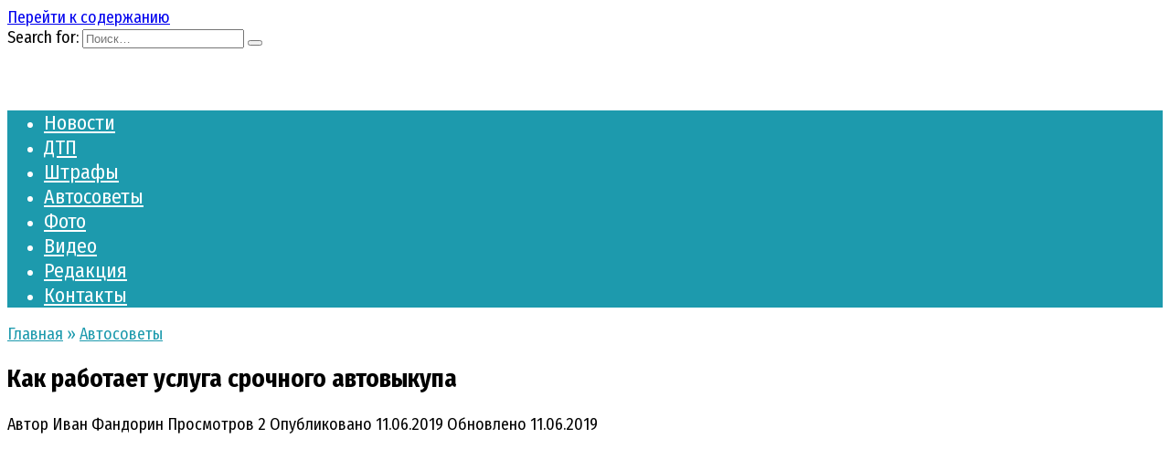

--- FILE ---
content_type: text/html; charset=UTF-8
request_url: https://tvoe-avto.com/191258-kak-rabotaet-usluga-srochnogo-avtovykupa.html
body_size: 11077
content:
<!doctype html>
<html lang="ru-RU">
<head>
	<meta charset="UTF-8">
	<meta name="viewport" content="width=device-width, initial-scale=1">

	<meta name='robots' content='index, follow, max-image-preview:large, max-snippet:-1, max-video-preview:-1' />

	<link rel="stylesheet" media="print" onload="this.onload=null;this.media='all';" id="ao_optimized_gfonts" href="https://fonts.googleapis.com/css?family=Fira+Sans+Condensed%3A400%2C400i%2C700%7CMontserrat%3A400%2C400i%2C700&amp;display=swap" /><link media="all" href="https://tvoe-avto.com/wp-content/cache/autoptimize/css/autoptimize_326a1f5ae63a1c35b194226ac2651c86.css" rel="stylesheet" /><title>Как работает услуга срочного автовыкупа - Tvoe-avto.com</title>
	<link rel="canonical" href="https://tvoe-avto.com/191258-kak-rabotaet-usluga-srochnogo-avtovykupa.html" />
	<meta property="og:locale" content="ru_RU" />
	<meta property="og:type" content="article" />
	<meta property="og:title" content="Как работает услуга срочного автовыкупа - Tvoe-avto.com" />
	<meta property="og:description" content="При появлении необходимости в быстром получении крупной суммы денег можно воспользоваться разными средствами решения этой проблемы. Один из них заключается в срочной продаже своей собственности, к примеру, автомашины. Особенности процедуры Срочный автовыкуп осуществляют автосалоны, автоломбарды и различные фирмы, специализирующиеся на этой деятельности. Надо иметь в виду, что они предъявляют определенные требования к продаваемому автомобилю. К примеру, [&hellip;]" />
	<meta property="og:url" content="https://tvoe-avto.com/191258-kak-rabotaet-usluga-srochnogo-avtovykupa.html" />
	<meta property="og:site_name" content="Tvoe-avto.com" />
	<meta property="article:published_time" content="2019-06-11T07:44:34+00:00" />
	<meta property="og:image" content="https://tvoe-avto.com/wp-content/uploads/dubna-e1560239061351.png" />
	<meta property="og:image:width" content="700" />
	<meta property="og:image:height" content="426" />
	<meta name="twitter:card" content="summary" />
	<meta name="twitter:label1" content="Написано автором" />
	<meta name="twitter:data1" content="Иван Фандорин" />
	<script type="application/ld+json" class="yoast-schema-graph">{"@context":"https://schema.org","@graph":[{"@type":"WebSite","@id":"https://tvoe-avto.com/#website","url":"https://tvoe-avto.com/","name":"Tvoe-avto.com","description":"","potentialAction":[{"@type":"SearchAction","target":{"@type":"EntryPoint","urlTemplate":"https://tvoe-avto.com/?s={search_term_string}"},"query-input":"required name=search_term_string"}],"inLanguage":"ru-RU"},{"@type":"ImageObject","@id":"https://tvoe-avto.com/191258-kak-rabotaet-usluga-srochnogo-avtovykupa.html#primaryimage","inLanguage":"ru-RU","url":"https://tvoe-avto.com/wp-content/uploads/dubna-e1560239061351.png","contentUrl":"https://tvoe-avto.com/wp-content/uploads/dubna-e1560239061351.png","width":700,"height":426},{"@type":"WebPage","@id":"https://tvoe-avto.com/191258-kak-rabotaet-usluga-srochnogo-avtovykupa.html#webpage","url":"https://tvoe-avto.com/191258-kak-rabotaet-usluga-srochnogo-avtovykupa.html","name":"\u041a\u0430\u043a \u0440\u0430\u0431\u043e\u0442\u0430\u0435\u0442 \u0443\u0441\u043b\u0443\u0433\u0430 \u0441\u0440\u043e\u0447\u043d\u043e\u0433\u043e \u0430\u0432\u0442\u043e\u0432\u044b\u043a\u0443\u043f\u0430 - Tvoe-avto.com","isPartOf":{"@id":"https://tvoe-avto.com/#website"},"primaryImageOfPage":{"@id":"https://tvoe-avto.com/191258-kak-rabotaet-usluga-srochnogo-avtovykupa.html#primaryimage"},"datePublished":"2019-06-11T07:44:34+00:00","dateModified":"2019-06-11T07:44:34+00:00","author":{"@id":"https://tvoe-avto.com/#/schema/person/cd0d9b66589c0bfdbd5b96eb4b47faa3"},"breadcrumb":{"@id":"https://tvoe-avto.com/191258-kak-rabotaet-usluga-srochnogo-avtovykupa.html#breadcrumb"},"inLanguage":"ru-RU","potentialAction":[{"@type":"ReadAction","target":["https://tvoe-avto.com/191258-kak-rabotaet-usluga-srochnogo-avtovykupa.html"]}]},{"@type":"BreadcrumbList","@id":"https://tvoe-avto.com/191258-kak-rabotaet-usluga-srochnogo-avtovykupa.html#breadcrumb","itemListElement":[{"@type":"ListItem","position":1,"name":"\u0413\u043b\u0430\u0432\u043d\u0430\u044f \u0441\u0442\u0440\u0430\u043d\u0438\u0446\u0430","item":"https://tvoe-avto.com/"},{"@type":"ListItem","position":2,"name":"\u041a\u0430\u043a \u0440\u0430\u0431\u043e\u0442\u0430\u0435\u0442 \u0443\u0441\u043b\u0443\u0433\u0430 \u0441\u0440\u043e\u0447\u043d\u043e\u0433\u043e \u0430\u0432\u0442\u043e\u0432\u044b\u043a\u0443\u043f\u0430"}]},{"@type":"Person","@id":"https://tvoe-avto.com/#/schema/person/cd0d9b66589c0bfdbd5b96eb4b47faa3","name":"\u0418\u0432\u0430\u043d \u0424\u0430\u043d\u0434\u043e\u0440\u0438\u043d","url":"https://tvoe-avto.com/author/mira"}]}</script>


<link href='https://fonts.gstatic.com' crossorigin='anonymous' rel='preconnect' />
<link rel="alternate" type="application/rss+xml" title="Tvoe-avto.com &raquo; Лента комментариев к &laquo;Как работает услуга срочного автовыкупа&raquo;" href="https://tvoe-avto.com/191258-kak-rabotaet-usluga-srochnogo-avtovykupa.html/feed" />

<style id='wp-block-library-theme-inline-css' type='text/css'>
#start-resizable-editor-section{display:none}.wp-block-audio figcaption{color:#555;font-size:13px;text-align:center}.is-dark-theme .wp-block-audio figcaption{color:hsla(0,0%,100%,.65)}.wp-block-code{font-family:Menlo,Consolas,monaco,monospace;color:#1e1e1e;padding:.8em 1em;border:1px solid #ddd;border-radius:4px}.wp-block-embed figcaption{color:#555;font-size:13px;text-align:center}.is-dark-theme .wp-block-embed figcaption{color:hsla(0,0%,100%,.65)}.blocks-gallery-caption{color:#555;font-size:13px;text-align:center}.is-dark-theme .blocks-gallery-caption{color:hsla(0,0%,100%,.65)}.wp-block-image figcaption{color:#555;font-size:13px;text-align:center}.is-dark-theme .wp-block-image figcaption{color:hsla(0,0%,100%,.65)}.wp-block-pullquote{border-top:4px solid;border-bottom:4px solid;margin-bottom:1.75em;color:currentColor}.wp-block-pullquote__citation,.wp-block-pullquote cite,.wp-block-pullquote footer{color:currentColor;text-transform:uppercase;font-size:.8125em;font-style:normal}.wp-block-quote{border-left:.25em solid;margin:0 0 1.75em;padding-left:1em}.wp-block-quote cite,.wp-block-quote footer{color:currentColor;font-size:.8125em;position:relative;font-style:normal}.wp-block-quote.has-text-align-right{border-left:none;border-right:.25em solid;padding-left:0;padding-right:1em}.wp-block-quote.has-text-align-center{border:none;padding-left:0}.wp-block-quote.is-large,.wp-block-quote.is-style-large{border:none}.wp-block-search .wp-block-search__label{font-weight:700}.wp-block-group.has-background{padding:1.25em 2.375em;margin-top:0;margin-bottom:0}.wp-block-separator{border:none;border-bottom:2px solid;margin-left:auto;margin-right:auto;opacity:.4}.wp-block-separator:not(.is-style-wide):not(.is-style-dots){width:100px}.wp-block-separator.has-background:not(.is-style-dots){border-bottom:none;height:1px}.wp-block-separator.has-background:not(.is-style-wide):not(.is-style-dots){height:2px}.wp-block-table thead{border-bottom:3px solid}.wp-block-table tfoot{border-top:3px solid}.wp-block-table td,.wp-block-table th{padding:.5em;border:1px solid;word-break:normal}.wp-block-table figcaption{color:#555;font-size:13px;text-align:center}.is-dark-theme .wp-block-table figcaption{color:hsla(0,0%,100%,.65)}.wp-block-video figcaption{color:#555;font-size:13px;text-align:center}.is-dark-theme .wp-block-video figcaption{color:hsla(0,0%,100%,.65)}.wp-block-template-part.has-background{padding:1.25em 2.375em;margin-top:0;margin-bottom:0}#end-resizable-editor-section{display:none}
</style>









<script type='application/json' id='wpp-json'>
{"sampling_active":1,"sampling_rate":100,"ajax_url":"https:\/\/tvoe-avto.com\/wp-json\/wordpress-popular-posts\/v1\/popular-posts","api_url":"https:\/\/tvoe-avto.com\/wp-json\/wordpress-popular-posts","ID":191258,"token":"59c6fe9dbd","lang":0,"debug":0}
</script>



<!-- Yandex.RTB -->

<script src="https://yandex.ru/ads/system/context.js" async></script>        <style>
            @-webkit-keyframes bgslide {
                from {
                    background-position-x: 0;
                }
                to {
                    background-position-x: -200%;
                }
            }

            @keyframes bgslide {
                    from {
                        background-position-x: 0;
                    }
                    to {
                        background-position-x: -200%;
                    }
            }

            .wpp-widget-placeholder {
                margin: 0 auto;
                width: 60px;
                height: 3px;
                background: #dd3737;
                background: -webkit-gradient(linear, left top, right top, from(#dd3737), color-stop(10%, #571313), to(#dd3737));
                background: linear-gradient(90deg, #dd3737 0%, #571313 10%, #dd3737 100%);
                background-size: 200% auto;
                border-radius: 3px;
                -webkit-animation: bgslide 1s infinite linear;
                animation: bgslide 1s infinite linear;
            }
        </style>
        		
				<style>
			.no-js img.lazyload { display: none; }
			figure.wp-block-image img.lazyloading { min-width: 150px; }
							.lazyload, .lazyloading { opacity: 0; }
				.lazyloaded {
					opacity: 1;
					transition: opacity 400ms;
					transition-delay: 0ms;
				}
					</style>
		<link rel="preload" href="https://tvoe-avto.com/wp-content/themes/reboot/assets/fonts/wpshop-core.ttf" as="font" crossorigin><link rel="preload" href="https://tvoe-avto.com/wp-content/uploads/dubna-e1560239061351.png" as="image" crossorigin>
    <style>.scrolltop:before{color:#008000}.scrolltop:before{content:"\21d1"}::selection, .card-slider__category, .card-slider-container .swiper-pagination-bullet-active, .post-card--grid .post-card__thumbnail:before, .post-card:not(.post-card--small) .post-card__thumbnail a:before, .post-card:not(.post-card--small) .post-card__category,  .post-box--high .post-box__category span, .post-box--wide .post-box__category span, .page-separator, .pagination .nav-links .page-numbers:not(.dots):not(.current):before, .btn, .btn-primary:hover, .btn-primary:not(:disabled):not(.disabled).active, .btn-primary:not(:disabled):not(.disabled):active, .show>.btn-primary.dropdown-toggle, .comment-respond .form-submit input, .page-links__item{background-color:#1d9aad}.entry-image--big .entry-image__body .post-card__category a, .home-text ul:not([class])>li:before, .page-content ul:not([class])>li:before, .taxonomy-description ul:not([class])>li:before, .widget-area .widget_categories ul.menu li a:before, .widget-area .widget_categories ul.menu li span:before, .widget-area .widget_categories>ul li a:before, .widget-area .widget_categories>ul li span:before, .widget-area .widget_nav_menu ul.menu li a:before, .widget-area .widget_nav_menu ul.menu li span:before, .widget-area .widget_nav_menu>ul li a:before, .widget-area .widget_nav_menu>ul li span:before, .page-links .page-numbers:not(.dots):not(.current):before, .page-links .post-page-numbers:not(.dots):not(.current):before, .pagination .nav-links .page-numbers:not(.dots):not(.current):before, .pagination .nav-links .post-page-numbers:not(.dots):not(.current):before, .entry-image--full .entry-image__body .post-card__category a, .entry-image--fullscreen .entry-image__body .post-card__category a, .entry-image--wide .entry-image__body .post-card__category a{background-color:#1d9aad}.comment-respond input:focus, select:focus, textarea:focus, .post-card--grid.post-card--thumbnail-no, .post-card--standard:after, .post-card--related.post-card--thumbnail-no:hover, .spoiler-box, .btn-primary, .btn-primary:hover, .btn-primary:not(:disabled):not(.disabled).active, .btn-primary:not(:disabled):not(.disabled):active, .show>.btn-primary.dropdown-toggle, .inp:focus, .entry-tag:focus, .entry-tag:hover, .search-screen .search-form .search-field:focus, .entry-content ul:not([class])>li:before, .text-content ul:not([class])>li:before, .page-content ul:not([class])>li:before, .taxonomy-description ul:not([class])>li:before, .entry-content blockquote,
        .input:focus, input[type=color]:focus, input[type=date]:focus, input[type=datetime-local]:focus, input[type=datetime]:focus, input[type=email]:focus, input[type=month]:focus, input[type=number]:focus, input[type=password]:focus, input[type=range]:focus, input[type=search]:focus, input[type=tel]:focus, input[type=text]:focus, input[type=time]:focus, input[type=url]:focus, input[type=week]:focus, select:focus, textarea:focus{border-color:#1d9aad !important}.post-card--small .post-card__category, .post-card__author:before, .post-card__comments:before, .post-card__date:before, .post-card__like:before, .post-card__views:before, .entry-author:before, .entry-date:before, .entry-time:before, .entry-views:before, .entry-content ol:not([class])>li:before, .text-content ol:not([class])>li:before, .entry-content blockquote:before, .spoiler-box__title:after, .search-icon:hover:before, .search-form .search-submit:hover:before, .star-rating-item.hover,
        .comment-list .bypostauthor>.comment-body .comment-author:after,
        .breadcrumb a, .breadcrumb span,
        .search-screen .search-form .search-submit:before, 
        .star-rating--score-1:not(.hover) .star-rating-item:nth-child(1),
        .star-rating--score-2:not(.hover) .star-rating-item:nth-child(1), .star-rating--score-2:not(.hover) .star-rating-item:nth-child(2),
        .star-rating--score-3:not(.hover) .star-rating-item:nth-child(1), .star-rating--score-3:not(.hover) .star-rating-item:nth-child(2), .star-rating--score-3:not(.hover) .star-rating-item:nth-child(3),
        .star-rating--score-4:not(.hover) .star-rating-item:nth-child(1), .star-rating--score-4:not(.hover) .star-rating-item:nth-child(2), .star-rating--score-4:not(.hover) .star-rating-item:nth-child(3), .star-rating--score-4:not(.hover) .star-rating-item:nth-child(4),
        .star-rating--score-5:not(.hover) .star-rating-item:nth-child(1), .star-rating--score-5:not(.hover) .star-rating-item:nth-child(2), .star-rating--score-5:not(.hover) .star-rating-item:nth-child(3), .star-rating--score-5:not(.hover) .star-rating-item:nth-child(4), .star-rating--score-5:not(.hover) .star-rating-item:nth-child(5){color:#1d9aad}a:hover, a:focus, a:active, .spanlink:hover, .entry-content a:not(.wp-block-button__link):hover, .entry-content a:not(.wp-block-button__link):focus, .entry-content a:not(.wp-block-button__link):active, .top-menu ul li>span:hover, .main-navigation ul li a:hover, .main-navigation ul li span:hover, .footer-navigation ul li a:hover, .footer-navigation ul li span:hover, .comment-reply-link:hover, .pseudo-link:hover, .child-categories ul li a:hover{color:#000000}.top-menu>ul>li>a:before, .top-menu>ul>li>span:before{background:#000000}.child-categories ul li a:hover, .post-box--no-thumb a:hover{border-color:#000000}.post-box--card:hover{box-shadow: inset 0 0 0 1px #000000}.post-box--card:hover{-webkit-box-shadow: inset 0 0 0 1px #000000}.site-header, .site-header a, .site-header .pseudo-link{color:#1d9aad}.humburger span, .top-menu>ul>li>a:before, .top-menu>ul>li>span:before{background:#1d9aad}.main-navigation, .footer-navigation, .footer-navigation .removed-link, .main-navigation .removed-link, .main-navigation ul li>a, .footer-navigation ul li>a{color:#ffffff}.main-navigation, .main-navigation ul li .sub-menu li, .main-navigation ul li.menu-item-has-children:before, .footer-navigation, .footer-navigation ul li .sub-menu li, .footer-navigation ul li.menu-item-has-children:before{background-color:#1d9aad}.site-footer{background-color:#2d2d2d}body{font-family:"Fira Sans Condensed" ,"Helvetica Neue", Helvetica, Arial, sans-serif;font-size:18px;}.main-navigation ul li a, .main-navigation ul li span, .footer-navigation ul li a, .footer-navigation ul li span{font-family:"Fira Sans Condensed" ,"Helvetica Neue", Helvetica, Arial, sans-serif;font-size:22px;}body{margin-bottom: 0}@media (max-width: 991px){.footer-navigation{display: block}}</style>
			<style>
			#related_posts_thumbnails li{
				border-right: 1px solid #DDDDDD;
				background-color: #FFFFFF			}
			#related_posts_thumbnails li:hover{
				background-color: #EEEEEF;
			}
			.relpost_content{
				font-size:	12px;
				color: 		#333333;
			}
			.relpost-block-single{
				background-color: #FFFFFF;
				border-right: 1px solid  #DDDDDD;
				border-left: 1px solid  #DDDDDD;
				margin-right: -1px;
			}
			.relpost-block-single:hover{
				background-color: #EEEEEF;
			}
		</style>

	<link rel="icon" href="https://tvoe-avto.com/wp-content/uploads/cropped-q-100x100.png" sizes="32x32" />
<link rel="icon" href="https://tvoe-avto.com/wp-content/uploads/cropped-q-300x300.png" sizes="192x192" />
<link rel="apple-touch-icon" href="https://tvoe-avto.com/wp-content/uploads/cropped-q-300x300.png" />
<meta name="msapplication-TileImage" content="https://tvoe-avto.com/wp-content/uploads/cropped-q-300x300.png" />
		<style type="text/css" id="wp-custom-css">
			.site-logotype{min-height:50px}

.card-slider-container{height:400px}
@media (max-width:767px){
.card-slider-container{height:200px}}
		</style>
		    <!-- Global site tag (gtag.js) - Google Analytics -->
<script async src="https://www.googletagmanager.com/gtag/js?id=G-MQ6PGGJ0RN"></script>


<meta name="google-site-verification" content="gyvt-FVpLlmYI7bncvx80MbIcyRClDwp41taDPDzaI4" />

<!-- Yandex.RTB -->

<script src="https://yandex.ru/ads/system/context.js" async></script>

<!-- Yandex.RTB R-A-2482750-1 -->

<!-- Yandex.RTB -->

<script src="https://yandex.ru/ads/system/context.js" async></script></head>

<body class="post-template-default single single-post postid-191258 single-format-standard wp-embed-responsive sidebar-right">



<div id="page" class="site">
    <a class="skip-link screen-reader-text" href="#content">Перейти к содержанию</a>

    <div class="search-screen-overlay js-search-screen-overlay"></div>
    <div class="search-screen js-search-screen">
        
<form role="search" method="get" class="search-form" action="https://tvoe-avto.com/">
    <label>
        <span class="screen-reader-text">Search for:</span>
        <input type="search" class="search-field" placeholder="Поиск…" value="" name="s">
    </label>
    <button type="submit" class="search-submit"></button>
</form>    </div>

    

<header id="masthead" class="site-header full" itemscope itemtype="http://schema.org/WPHeader">
    <div class="site-header-inner fixed">

        <div class="humburger js-humburger"><span></span><span></span><span></span></div>

        
<div class="site-branding">

    <div class="site-logotype"><a href="https://tvoe-avto.com/"><img  alt="Tvoe-avto.com" data-src="https://tvoe-avto.com/wp-content/uploads/logotip.png" class="lazyload" src="[data-uri]"><noscript><img src="https://tvoe-avto.com/wp-content/uploads/logotip.png" alt="Tvoe-avto.com"></noscript></a></div></div><!-- .site-branding -->                <div class="header-search">
                    <span class="search-icon js-search-icon"></span>
                </div>
            
    </div>
</header><!-- #masthead -->


    
    
    <nav id="site-navigation" class="main-navigation full" itemscope itemtype="http://schema.org/SiteNavigationElement">
        <div class="main-navigation-inner fixed">
            <div class="menu-verxnee-container"><ul id="header_menu" class="menu"><li id="menu-item-109959" class="menu-item menu-item-type-taxonomy menu-item-object-category menu-item-109959"><a href="https://tvoe-avto.com/novosti">Новости</a></li>
<li id="menu-item-139980" class="menu-item menu-item-type-taxonomy menu-item-object-category menu-item-139980"><a href="https://tvoe-avto.com/novosti/dtp">ДТП</a></li>
<li id="menu-item-139981" class="menu-item menu-item-type-taxonomy menu-item-object-category menu-item-139981"><a href="https://tvoe-avto.com/rubriki/shtrafy">Штрафы</a></li>
<li id="menu-item-109963" class="menu-item menu-item-type-taxonomy menu-item-object-category current-post-ancestor current-menu-parent current-post-parent menu-item-109963"><a href="https://tvoe-avto.com/avto-sovety">Автосоветы</a></li>
<li id="menu-item-109964" class="menu-item menu-item-type-taxonomy menu-item-object-category menu-item-109964"><a href="https://tvoe-avto.com/foto">Фото</a></li>
<li id="menu-item-109965" class="menu-item menu-item-type-taxonomy menu-item-object-category menu-item-109965"><a href="https://tvoe-avto.com/video">Видео</a></li>
<li id="menu-item-139986" class="menu-item menu-item-type-post_type menu-item-object-page menu-item-139986"><a href="https://tvoe-avto.com/sotrudniki">Редакция</a></li>
<li id="menu-item-139978" class="menu-item menu-item-type-post_type menu-item-object-page menu-item-139978"><a href="https://tvoe-avto.com/contact">Контакты</a></li>
</ul></div>        </div>
    </nav><!-- #site-navigation -->

    

    <div class="mobile-menu-placeholder js-mobile-menu-placeholder"></div>
    
	
    <div id="content" class="site-content fixed">

        
        <div class="site-content-inner">
    
        
        <div id="primary" class="content-area" itemscope itemtype="http://schema.org/Article">
            <main id="main" class="site-main article-card">

                
<article id="post-191258" class="article-post post-191258 post type-post status-publish format-standard has-post-thumbnail  category-avto-sovety">

    
        <div class="breadcrumb" itemscope itemtype="http://schema.org/BreadcrumbList"><span class="breadcrumb-item" itemprop="itemListElement" itemscope itemtype="http://schema.org/ListItem"><a href="https://tvoe-avto.com/" itemprop="item"><span itemprop="name">Главная</span></a><meta itemprop="position" content="0"></span> <span class="breadcrumb-separator">»</span> <span class="breadcrumb-item" itemprop="itemListElement" itemscope itemtype="http://schema.org/ListItem"><a href="https://tvoe-avto.com/avto-sovety" itemprop="item"><span itemprop="name">Автосоветы</span></a><meta itemprop="position" content="1"></span></div>
                                <h1 class="entry-title" itemprop="headline">Как работает услуга срочного автовыкупа</h1>
                    
        
        
    
            <div class="entry-meta">
            <span class="entry-author" itemprop="author"><span class="entry-label">Автор</span> Иван Фандорин</span>                        <span class="entry-views"><span class="entry-label">Просмотров</span> <span class="js-views-count" data-post_id="191258">2</span></span>            <span class="entry-date"><span class="entry-label">Опубликовано</span> <time itemprop="datePublished" datetime="2019-06-11">11.06.2019</time></span>
            <span class="entry-date"><span class="entry-label">Обновлено</span> <time itemprop="dateModified" datetime="2019-06-11">11.06.2019</time></span>        </div>
    
    
    <div class="entry-content" itemprop="articleBody">
        <p><span itemprop="image" itemscope itemtype="https://schema.org/ImageObject"><img itemprop="url image"   alt="Как работает услуга срочного автовыкупа" width="700" height="426" data-srcset="https://tvoe-avto.com/wp-content/uploads/dubna-e1560239061351.png 700w, https://tvoe-avto.com/wp-content/uploads/dubna-e1560239061351-300x183.png 300w, https://tvoe-avto.com/wp-content/uploads/dubna-e1560239061351-657x400.png 657w"  data-src="https://tvoe-avto.com/wp-content/uploads/dubna-e1560239061351.png" data-sizes="(max-width: 700px) 100vw, 700px" class="aligncenter size-full wp-image-191259 lazyload" src="[data-uri]" /><noscript><img itemprop="url image" class="aligncenter size-full wp-image-191259" src="https://tvoe-avto.com/wp-content/uploads/dubna-e1560239061351.png" alt="Как работает услуга срочного автовыкупа" width="700" height="426" srcset="https://tvoe-avto.com/wp-content/uploads/dubna-e1560239061351.png 700w, https://tvoe-avto.com/wp-content/uploads/dubna-e1560239061351-300x183.png 300w, https://tvoe-avto.com/wp-content/uploads/dubna-e1560239061351-657x400.png 657w" sizes="(max-width: 700px) 100vw, 700px" /></noscript><meta itemprop="width" content="700"><meta itemprop="height" content="426"></span></p>
<p><span id="more-191258"></span>При появлении необходимости в быстром получении крупной суммы денег можно воспользоваться разными средствами решения этой проблемы. Один из них заключается в срочной продаже своей собственности, к примеру, автомашины.</p>
<h2>Особенности процедуры</h2>
<p><a href="https://vykup-avto.com.ua/">Срочный автовыкуп</a> осуществляют автосалоны, автоломбарды и различные фирмы, специализирующиеся на этой деятельности. Надо иметь в виду, что они предъявляют определенные требования к продаваемому автомобилю. К примеру, он не должен быть сильно поврежден.</p>
<p>Продать свой транспорт можно и самостоятельно, однако на это понадобится много времени и сил. Единственный плюс такого способа заключается в наличии возможности установить максимальную цену продажи автомобиля. Намного проще воспользоваться помощью специализированной организации, например, автосалона Global-Car. Это позволит автовладельцу получить до 90% от рыночной цены машины. Для определения точной стоимости авто надо доехать до офиса автосалона, где специалист произведет его осмотр и диагностику. После окончания оценки машины в ходе обсуждения с ее хозяином достигается согласие касательно цены ее продажи. После этого подписывается договор купли-продажи, и автовладельцу передаются деньги.</p>
<h2>Как выбрать компанию для срочной продажи автомобиля</h2>
<p>Любые действия, связанные с крупными финансовыми суммами, требуют особой бдительности. При выборе надежной компании, предоставляющей услуги по срочному автовыкупу, нужно следовать ряду правил, перечисленных ниже:</p>
<ul>
<li>предпочтение нужно отдавать компаниям с продолжительным стажем деятельности на данном рынке, которые имеют многочисленный штат опытных специалистов;</li>
<li>надо удостовериться в наличии лицензий у сотрудников, выполняющих оценку стоимости авто и занимающихся решением юридических вопросов;</li>
<li>при наличии возможности желательно воспользоваться услугами специально нанятых оценщика и юриста во избежание существенного занижения стоимости машины и допущения оплошностей при составлении договора;</li>
<li>важно добиться того, чтобы передача автомобиля и оплата были выполнены в один и тот же день.</li>
</ul>
<p>Воспользовавшись услугой срочного выкупа автомашины, можно быстро выйти из затруднительного финансового положения. При этом желательно не возлагать на себя бремя всех связанных с данной процедурой хлопот, а обратиться в надежную фирму. За ее услуги надо будет заплатить, зато такой способ позволяет избежать множества подводных камней.</p>
<!-- toc empty --><div class="b-r b-r--after_content"><!-- Yandex.RTB R-A-2482750-2 -->
<div id="yandex_rtb_R-A-2482750-2"></div>
</div>    </div><!-- .entry-content -->

</article>








    <div class="entry-social">
		
        		<div class="social-buttons"><span class="social-button social-button--vkontakte" data-social="vkontakte" data-image="https://tvoe-avto.com/wp-content/uploads/dubna-e1560239061351-150x150.png"><span data-counter="vkontakte"></span></span><span class="social-button social-button--facebook" data-social="facebook"><span data-counter="facebook"></span></span><span class="social-button social-button--telegram" data-social="telegram"></span><span class="social-button social-button--odnoklassniki" data-social="odnoklassniki"><span data-counter="odnoklassniki"></span></span><span class="social-button social-button--sms" data-social="sms"></span><span class="social-button social-button--whatsapp" data-social="whatsapp"></span></div>            </div>





<meta itemscope itemprop="mainEntityOfPage" itemType="https://schema.org/WebPage" itemid="https://tvoe-avto.com/191258-kak-rabotaet-usluga-srochnogo-avtovykupa.html" content="Как работает услуга срочного автовыкупа">
<div itemprop="publisher" itemscope itemtype="https://schema.org/Organization" style="display: none;"><div itemprop="logo" itemscope itemtype="https://schema.org/ImageObject"><img itemprop="url image"  alt="Tvoe-avto.com" data-src="https://tvoe-avto.com/wp-content/uploads/logotip.png" class="lazyload" src="[data-uri]"><noscript><img itemprop="url image" src="https://tvoe-avto.com/wp-content/uploads/logotip.png" alt="Tvoe-avto.com"></noscript></div><meta itemprop="name" content="Tvoe-avto.com"><meta itemprop="telephone" content="Tvoe-avto.com"><meta itemprop="address" content="https://tvoe-avto.com"></div>
            </main><!-- #main -->
        </div><!-- #primary -->

        
<aside id="secondary" class="widget-area" itemscope itemtype="http://schema.org/WPSideBar">
    <div class="sticky-sidebar js-sticky-sidebar">

        
        <div id="custom_html-3" class="widget_text widget widget_custom_html"><div class="textwidget custom-html-widget"><!-- Yandex.RTB R-A-145558-4 -->
<div id="yandex_rtb_R-A-145558-4"></div>
<!-- твое авто сайдбар -->
<ins class="adsbygoogle"
     style="display:block"
     data-ad-client="ca-pub-3356107672334763"
     data-ad-slot="3082228563"
     data-ad-format="auto"
     data-full-width-responsive="true"></ins>
<script>
     (adsbygoogle = window.adsbygoogle || []).push({});
</script></div></div><div id="wpshop_widget_articles-3" class="widget widget_wpshop_widget_articles"><div class="widget-header">Популярное на сайте</div><div class="widget-articles">
<article class="post-card post-card--vertical">
      <div class="post-card__thumbnail">
            <a href="https://tvoe-avto.com/213139-raskryty-nazvaniya-avtomobilej-kotorye-avtovaz-tak-i-ne-ispolzoval.html" target="_blank">
                <noscript><img width="335" height="220"   alt="" data-src="https://tvoe-avto.com/wp-content/uploads/s1200-107-335x220.jpg" class="attachment-reboot_small size-reboot_small wp-post-image lazyload" src="[data-uri]" /><noscript><img width="335" height="220" src="https://tvoe-avto.com/wp-content/uploads/s1200-107-335x220.jpg" class="attachment-reboot_small size-reboot_small wp-post-image" alt="" /></noscript></noscript><img width="335" height="220" src='data:image/svg+xml,%3Csvg%20xmlns=%22http://www.w3.org/2000/svg%22%20viewBox=%220%200%20335%20220%22%3E%3C/svg%3E' data-src="https://tvoe-avto.com/wp-content/uploads/s1200-107-335x220.jpg" class="lazyload attachment-reboot_small size-reboot_small wp-post-image" alt="" />
                <span class="post-card__category">Новости</span>            </a>
        </div>
    
    <div class="post-card__body">
        <div class="post-card__title"><a href="https://tvoe-avto.com/213139-raskryty-nazvaniya-avtomobilej-kotorye-avtovaz-tak-i-ne-ispolzoval.html">Стали известны названия будущих моделей АвтоВАЗа</a></div>

                    <div class="post-card__description">
                Российский автогигант патентовал немало новых торговых            </div>
        
                    <div class="post-card__meta">
                                    <span class="post-card__comments">0</span>
                                <span class="post-card__views">61.7к.</span>            </div>
            </div>
</article>
<article class="post-card post-card--vertical">
      <div class="post-card__thumbnail">
            <a href="https://tvoe-avto.com/214197-v-rossii-izmenilis-sroki-proxozhdeniya-texosmotra-transportnyx-sredstv.html" target="_blank">
                <noscript><img width="335" height="220"   alt="" data-src="https://tvoe-avto.com/wp-content/uploads/Fotolia_68937278_Subscription_Monthly_M-335x220.jpg" class="attachment-reboot_small size-reboot_small wp-post-image lazyload" src="[data-uri]" /><noscript><img width="335" height="220" src="https://tvoe-avto.com/wp-content/uploads/Fotolia_68937278_Subscription_Monthly_M-335x220.jpg" class="attachment-reboot_small size-reboot_small wp-post-image" alt="" /></noscript></noscript><img width="335" height="220" src='data:image/svg+xml,%3Csvg%20xmlns=%22http://www.w3.org/2000/svg%22%20viewBox=%220%200%20335%20220%22%3E%3C/svg%3E' data-src="https://tvoe-avto.com/wp-content/uploads/Fotolia_68937278_Subscription_Monthly_M-335x220.jpg" class="lazyload attachment-reboot_small size-reboot_small wp-post-image" alt="" />
                <span class="post-card__category">Новости</span>            </a>
        </div>
    
    <div class="post-card__body">
        <div class="post-card__title"><a href="https://tvoe-avto.com/214197-v-rossii-izmenilis-sroki-proxozhdeniya-texosmotra-transportnyx-sredstv.html">Сроки прохождения техосмотра транспортных средств изменили в РФ</a></div>

                    <div class="post-card__description">
                Новые правки в закон № 170-ФЗ «О техническом осмотре            </div>
        
                    <div class="post-card__meta">
                                    <span class="post-card__comments">0</span>
                                <span class="post-card__views">59.1к.</span>            </div>
            </div>
</article>
<article class="post-card post-card--vertical">
      <div class="post-card__thumbnail">
            <a href="https://tvoe-avto.com/231275-rossijskim-voditelyam-obyasnili-raznicu-mezhdu-benzinom-ai-95-i-ai-92.html" target="_blank">
                <noscript><img width="335" height="220"   alt="" data-src="https://tvoe-avto.com/wp-content/uploads/XXXL-3-335x220.jpg" class="attachment-reboot_small size-reboot_small wp-post-image lazyload" src="[data-uri]" /><noscript><img width="335" height="220" src="https://tvoe-avto.com/wp-content/uploads/XXXL-3-335x220.jpg" class="attachment-reboot_small size-reboot_small wp-post-image" alt="" /></noscript></noscript><img width="335" height="220" src='data:image/svg+xml,%3Csvg%20xmlns=%22http://www.w3.org/2000/svg%22%20viewBox=%220%200%20335%20220%22%3E%3C/svg%3E' data-src="https://tvoe-avto.com/wp-content/uploads/XXXL-3-335x220.jpg" class="lazyload attachment-reboot_small size-reboot_small wp-post-image" alt="" />
                <span class="post-card__category">Новости</span>            </a>
        </div>
    
    <div class="post-card__body">
        <div class="post-card__title"><a href="https://tvoe-avto.com/231275-rossijskim-voditelyam-obyasnili-raznicu-mezhdu-benzinom-ai-95-i-ai-92.html">Водителям в РФ объяснили разницу между бензином АИ-95 и АИ-92</a></div>

                    <div class="post-card__description">
                Заливать топливо нужно именно то, которое указано автопроизводителем.            </div>
        
                    <div class="post-card__meta">
                                    <span class="post-card__comments">0</span>
                                <span class="post-card__views">55.7к.</span>            </div>
            </div>
</article></div></div><div id="block-3" class="widget widget_block"><!-- Yandex.RTB R-A-2482750-3 -->
<div id="yandex_rtb_R-A-2482750-3"></div>
</div>
        
    </div>
</aside><!-- #secondary -->

    
    

</div><!--.site-content-inner-->


</div><!--.site-content-->





<div class="site-footer-container site-footer-container--disable-sticky">

    

    <footer id="colophon" class="site-footer site-footer--style-gray full">
        <div class="site-footer-inner fixed">

            
            
<div class="footer-bottom">
    <div class="footer-info">
        © 2026 ТВОЕ-АВТО

<p>*Instagram и Facebook (принадлежит Meta, деятельность которой по ведению соцсети в РФ признана экстремистской и запрещена</p>
	        </div>

    <div class="footer-counters"><!-- Yandex.Metrika informer --><div id="yainform"></div><!-- /Yandex.Metrika informer -->

<!-- Yandex.Metrika counter -->
<noscript><div><img src="https://mc.yandex.ru/watch/25358588" style="position:absolute; left:-9999px;" alt="" /></div></noscript>
<!-- /Yandex.Metrika counter -->

<script>
	function initCounters() {
	  /* Yandex.Metrika informer */
	  document.getElementById('yainform').innerHTML='<a href="https://metrika.yandex.ru/stat/?id=25358588&from=informer" target="_blank" rel="nofollow"><img src="https://informer.yandex.ru/informer/25358588/3_1_FFFFFFFF_EFEFEFFF_0_pageviews" style="width:88px; height:31px; border:0;" alt="Яндекс.Метрика" title="Яндекс.Метрика: данные за сегодня (просмотры, визиты и уникальные посетители)" class="ym-advanced-informer" data-cid="25358588" data-lang="ru" /></a>';
	  /* End Yandex.Metrika informer */

	  
	  /* Yandex Metrika counter */
		(function(m,e,t,r,i,k,a){m[i]=m[i]||function(){(m[i].a=m[i].a||[]).push(arguments)};
		m[i].l=1*new Date();k=e.createElement(t),a=e.getElementsByTagName(t)[0],k.async=1,k.src=r,a.parentNode.insertBefore(k,a)})
		(window, document, "script", "https://mc.yandex.ru/metrika/tag.js", "ym");
		ym(25358588, "init", {
			clickmap:true,
			trackLinks:true,
			accurateTrackBounce:true
		});
	  /* End Yandex Metrika counter */

	  /* adsbygoogle */
		(function(u){var s=document.createElement('script');s.async=true;s.src=u;var x=document.getElementsByTagName('script')[0];x.parentNode.insertBefore(s,x);})('https://pagead2.googlesyndication.com/pagead/js/adsbygoogle.js');
	  /* End adsbygoogle */

	  /* adsbyyandex */
		(function(u){var s=document.createElement('script');s.async=true;s.src=u;var x=document.getElementsByTagName('script')[0];x.parentNode.insertBefore(s,x);})('https://yastatic.net/pcode-native/loaders/loader.js');
	  /* End adsbyyandex */
	}

	var fired = false;
	if(supportsTouch){
		window.addEventListener('touchstart',()=>{if(fired===false){fired=true;setTimeout(()=>{initCounters();},0)}});
	} else {
		window.addEventListener('scroll',()=>{if(fired===false){fired=true;setTimeout(()=>{initCounters();},0)}});
	}
	window.addEventListener('mousemove',()=>{if(fired===false){fired=true;setTimeout(()=>{initCounters();},0)}});
</script></div></div>
        </div>
    </footer><!--.site-footer-->
</div>


    <button type="button" class="scrolltop js-scrolltop"></button>

</div><!-- #page -->

<noscript><style>.lazyload{display:none;}</style></noscript><script data-noptimize="1">window.lazySizesConfig=window.lazySizesConfig||{};window.lazySizesConfig.loadMode=1;</script><script async data-noptimize="1" src='https://tvoe-avto.com/wp-content/plugins/autoptimize/classes/external/js/lazysizes.min.js?ao_version=2.9.2'></script><script  src='https://tvoe-avto.com/wp-includes/js/dist/vendor/regenerator-runtime.min.js' id='regenerator-runtime-js'></script>
<script  src='https://tvoe-avto.com/wp-includes/js/dist/vendor/wp-polyfill.min.js' id='wp-polyfill-js'></script>


<script type='text/javascript' id='reboot-scripts-js-extra'>
/* <![CDATA[ */
var settings_array = {"rating_text_average":"\u0441\u0440\u0435\u0434\u043d\u0435\u0435","rating_text_from":"\u0438\u0437","lightbox_display":"1","sidebar_fixed":""};
var wps_ajax = {"url":"https:\/\/tvoe-avto.com\/wp-admin\/admin-ajax.php","nonce":"147f94a3fd"};
var wpshop_views_counter_params = {"url":"https:\/\/tvoe-avto.com\/wp-admin\/admin-ajax.php","nonce":"147f94a3fd","is_postviews_enabled":"","post_id":"191258"};
/* ]]> */
</script>






<script defer src="https://tvoe-avto.com/wp-content/cache/autoptimize/js/autoptimize_39ff99157c13269a6567ab56959c60e4.js"></script></body>
</html>